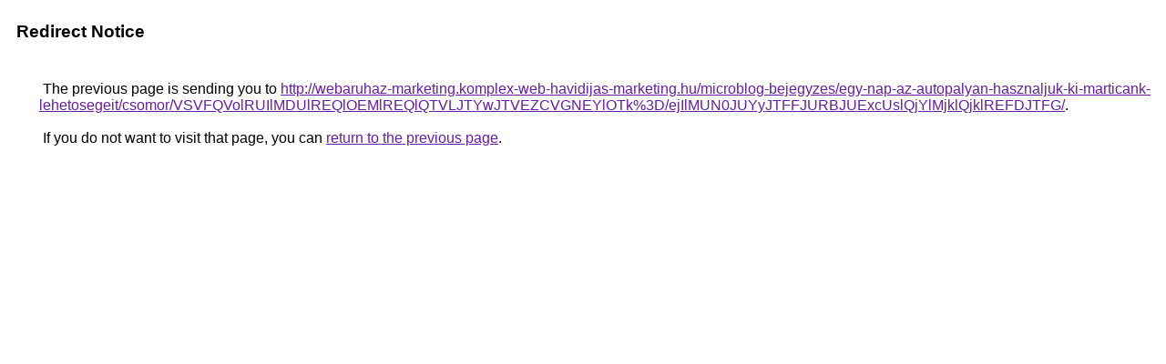

--- FILE ---
content_type: text/html; charset=UTF-8
request_url: https://images.google.vu/url?q=http%3A%2F%2Fwebaruhaz-marketing.komplex-web-havidijas-marketing.hu%2Fmicroblog-bejegyzes%2Fegy-nap-az-autopalyan-hasznaljuk-ki-marticank-lehetosegeit%2Fcsomor%2FVSVFQVolRUIlMDUlREQlOEMlREQlQTVLJTYwJTVEZCVGNEYlOTk%253D%2FejIlMUN0JUYyJTFFJURBJUExcUslQjYlMjklQjklREFDJTFG%2F
body_size: 497
content:
<html lang="en"><head><meta http-equiv="Content-Type" content="text/html; charset=UTF-8"><title>Redirect Notice</title><style>body,div,a{font-family:Roboto,Arial,sans-serif}body{background-color:var(--xhUGwc);margin-top:3px}div{color:var(--YLNNHc)}a:link{color:#681da8}a:visited{color:#681da8}a:active{color:#ea4335}div.mymGo{border-top:1px solid var(--gS5jXb);border-bottom:1px solid var(--gS5jXb);background:var(--aYn2S);margin-top:1em;width:100%}div.aXgaGb{padding:0.5em 0;margin-left:10px}div.fTk7vd{margin-left:35px;margin-top:35px}</style></head><body><div class="mymGo"><div class="aXgaGb"><font style="font-size:larger"><b>Redirect Notice</b></font></div></div><div class="fTk7vd">&nbsp;The previous page is sending you to <a href="http://webaruhaz-marketing.komplex-web-havidijas-marketing.hu/microblog-bejegyzes/egy-nap-az-autopalyan-hasznaljuk-ki-marticank-lehetosegeit/csomor/VSVFQVolRUIlMDUlREQlOEMlREQlQTVLJTYwJTVEZCVGNEYlOTk%3D/ejIlMUN0JUYyJTFFJURBJUExcUslQjYlMjklQjklREFDJTFG/">http://webaruhaz-marketing.komplex-web-havidijas-marketing.hu/microblog-bejegyzes/egy-nap-az-autopalyan-hasznaljuk-ki-marticank-lehetosegeit/csomor/VSVFQVolRUIlMDUlREQlOEMlREQlQTVLJTYwJTVEZCVGNEYlOTk%3D/ejIlMUN0JUYyJTFFJURBJUExcUslQjYlMjklQjklREFDJTFG/</a>.<br><br>&nbsp;If you do not want to visit that page, you can <a href="#" id="tsuid_Xd16ab_tMeej5NoPzNTMwQ8_1">return to the previous page</a>.<script nonce="cYneq6_79ofAVbLzUO-pAg">(function(){var id='tsuid_Xd16ab_tMeej5NoPzNTMwQ8_1';(function(){document.getElementById(id).onclick=function(){window.history.back();return!1};}).call(this);})();(function(){var id='tsuid_Xd16ab_tMeej5NoPzNTMwQ8_1';var ct='originlink';var oi='unauthorizedredirect';(function(){document.getElementById(id).onmousedown=function(){var b=document&&document.referrer,a="encodeURIComponent"in window?encodeURIComponent:escape,c="";b&&(c=a(b));(new Image).src="/url?sa=T&url="+c+"&oi="+a(oi)+"&ct="+a(ct);return!1};}).call(this);})();</script><br><br><br></div></body></html>